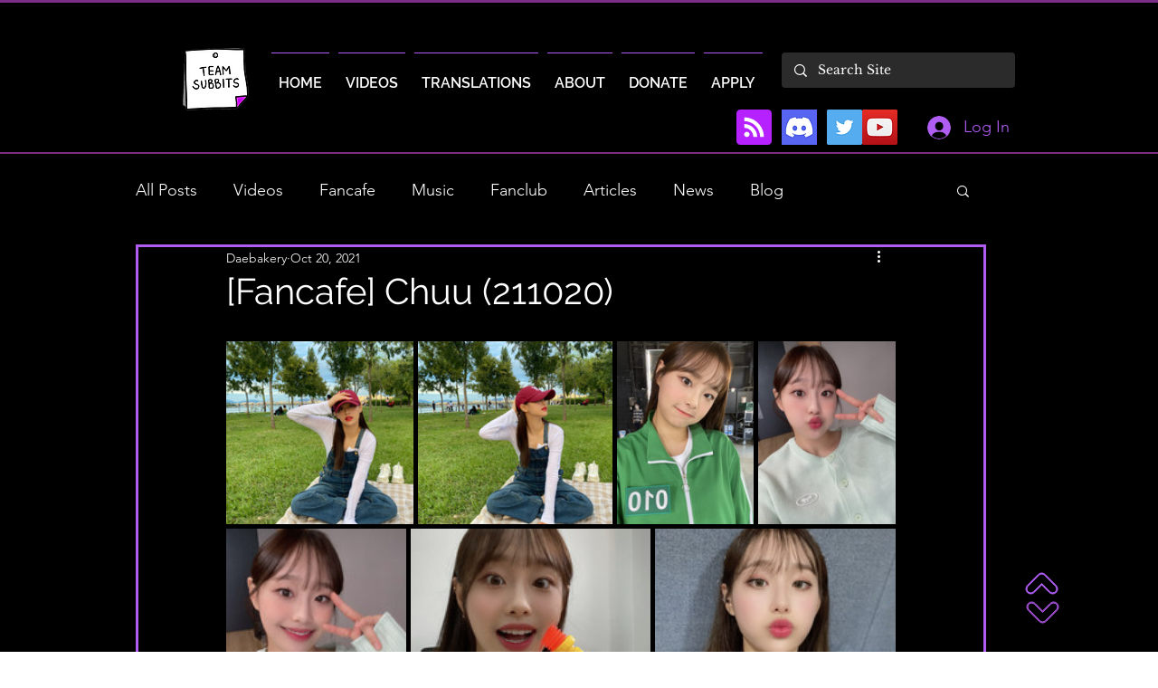

--- FILE ---
content_type: text/html; charset=utf-8
request_url: https://www.google.com/recaptcha/api2/aframe
body_size: 249
content:
<!DOCTYPE HTML><html><head><meta http-equiv="content-type" content="text/html; charset=UTF-8"></head><body><script nonce="QOUFYO5nZ49sopjfQS6ZaA">/** Anti-fraud and anti-abuse applications only. See google.com/recaptcha */ try{var clients={'sodar':'https://pagead2.googlesyndication.com/pagead/sodar?'};window.addEventListener("message",function(a){try{if(a.source===window.parent){var b=JSON.parse(a.data);var c=clients[b['id']];if(c){var d=document.createElement('img');d.src=c+b['params']+'&rc='+(localStorage.getItem("rc::a")?sessionStorage.getItem("rc::b"):"");window.document.body.appendChild(d);sessionStorage.setItem("rc::e",parseInt(sessionStorage.getItem("rc::e")||0)+1);localStorage.setItem("rc::h",'1769440665418');}}}catch(b){}});window.parent.postMessage("_grecaptcha_ready", "*");}catch(b){}</script></body></html>

--- FILE ---
content_type: text/css; charset=utf-8
request_url: https://www.teamsubbits.com/_serverless/pro-gallery-css-v4-server/layoutCss?ver=2&id=ai00g-not-scoped&items=3566_3105_3024%7C3381_3221_3024%7C3484_2316_3088%7C3650_2160_2880%7C3545_2160_2880%7C3662_2160_2160%7C3737_2160_2160&container=377_740_369.796875_720&options=gallerySizeType:px%7CenableInfiniteScroll:true%7CtitlePlacement:SHOW_ON_HOVER%7CimageMargin:5%7CisVertical:false%7CgridStyle:0%7CgalleryLayout:1%7CnumberOfImagesPerRow:0%7CgallerySizePx:186%7CcubeType:fill%7CgalleryThumbnailsAlignment:none
body_size: 3
content:
#pro-gallery-ai00g-not-scoped [data-hook="item-container"][data-idx="0"].gallery-item-container{opacity: 1 !important;display: block !important;transition: opacity .2s ease !important;top: 0px !important;left: 0px !important;right: auto !important;height: 202px !important;width: 207px !important;} #pro-gallery-ai00g-not-scoped [data-hook="item-container"][data-idx="0"] .gallery-item-common-info-outer{height: 100% !important;} #pro-gallery-ai00g-not-scoped [data-hook="item-container"][data-idx="0"] .gallery-item-common-info{height: 100% !important;width: 100% !important;} #pro-gallery-ai00g-not-scoped [data-hook="item-container"][data-idx="0"] .gallery-item-wrapper{width: 207px !important;height: 202px !important;margin: 0 !important;} #pro-gallery-ai00g-not-scoped [data-hook="item-container"][data-idx="0"] .gallery-item-content{width: 207px !important;height: 202px !important;margin: 0px 0px !important;opacity: 1 !important;} #pro-gallery-ai00g-not-scoped [data-hook="item-container"][data-idx="0"] .gallery-item-hover{width: 207px !important;height: 202px !important;opacity: 1 !important;} #pro-gallery-ai00g-not-scoped [data-hook="item-container"][data-idx="0"] .item-hover-flex-container{width: 207px !important;height: 202px !important;margin: 0px 0px !important;opacity: 1 !important;} #pro-gallery-ai00g-not-scoped [data-hook="item-container"][data-idx="0"] .gallery-item-wrapper img{width: 100% !important;height: 100% !important;opacity: 1 !important;} #pro-gallery-ai00g-not-scoped [data-hook="item-container"][data-idx="1"].gallery-item-container{opacity: 1 !important;display: block !important;transition: opacity .2s ease !important;top: 0px !important;left: 212px !important;right: auto !important;height: 202px !important;width: 215px !important;} #pro-gallery-ai00g-not-scoped [data-hook="item-container"][data-idx="1"] .gallery-item-common-info-outer{height: 100% !important;} #pro-gallery-ai00g-not-scoped [data-hook="item-container"][data-idx="1"] .gallery-item-common-info{height: 100% !important;width: 100% !important;} #pro-gallery-ai00g-not-scoped [data-hook="item-container"][data-idx="1"] .gallery-item-wrapper{width: 215px !important;height: 202px !important;margin: 0 !important;} #pro-gallery-ai00g-not-scoped [data-hook="item-container"][data-idx="1"] .gallery-item-content{width: 215px !important;height: 202px !important;margin: 0px 0px !important;opacity: 1 !important;} #pro-gallery-ai00g-not-scoped [data-hook="item-container"][data-idx="1"] .gallery-item-hover{width: 215px !important;height: 202px !important;opacity: 1 !important;} #pro-gallery-ai00g-not-scoped [data-hook="item-container"][data-idx="1"] .item-hover-flex-container{width: 215px !important;height: 202px !important;margin: 0px 0px !important;opacity: 1 !important;} #pro-gallery-ai00g-not-scoped [data-hook="item-container"][data-idx="1"] .gallery-item-wrapper img{width: 100% !important;height: 100% !important;opacity: 1 !important;} #pro-gallery-ai00g-not-scoped [data-hook="item-container"][data-idx="2"].gallery-item-container{opacity: 1 !important;display: block !important;transition: opacity .2s ease !important;top: 0px !important;left: 432px !important;right: auto !important;height: 202px !important;width: 151px !important;} #pro-gallery-ai00g-not-scoped [data-hook="item-container"][data-idx="2"] .gallery-item-common-info-outer{height: 100% !important;} #pro-gallery-ai00g-not-scoped [data-hook="item-container"][data-idx="2"] .gallery-item-common-info{height: 100% !important;width: 100% !important;} #pro-gallery-ai00g-not-scoped [data-hook="item-container"][data-idx="2"] .gallery-item-wrapper{width: 151px !important;height: 202px !important;margin: 0 !important;} #pro-gallery-ai00g-not-scoped [data-hook="item-container"][data-idx="2"] .gallery-item-content{width: 151px !important;height: 202px !important;margin: 0px 0px !important;opacity: 1 !important;} #pro-gallery-ai00g-not-scoped [data-hook="item-container"][data-idx="2"] .gallery-item-hover{width: 151px !important;height: 202px !important;opacity: 1 !important;} #pro-gallery-ai00g-not-scoped [data-hook="item-container"][data-idx="2"] .item-hover-flex-container{width: 151px !important;height: 202px !important;margin: 0px 0px !important;opacity: 1 !important;} #pro-gallery-ai00g-not-scoped [data-hook="item-container"][data-idx="2"] .gallery-item-wrapper img{width: 100% !important;height: 100% !important;opacity: 1 !important;} #pro-gallery-ai00g-not-scoped [data-hook="item-container"][data-idx="3"].gallery-item-container{opacity: 1 !important;display: block !important;transition: opacity .2s ease !important;top: 0px !important;left: 588px !important;right: auto !important;height: 202px !important;width: 152px !important;} #pro-gallery-ai00g-not-scoped [data-hook="item-container"][data-idx="3"] .gallery-item-common-info-outer{height: 100% !important;} #pro-gallery-ai00g-not-scoped [data-hook="item-container"][data-idx="3"] .gallery-item-common-info{height: 100% !important;width: 100% !important;} #pro-gallery-ai00g-not-scoped [data-hook="item-container"][data-idx="3"] .gallery-item-wrapper{width: 152px !important;height: 202px !important;margin: 0 !important;} #pro-gallery-ai00g-not-scoped [data-hook="item-container"][data-idx="3"] .gallery-item-content{width: 152px !important;height: 202px !important;margin: 0px 0px !important;opacity: 1 !important;} #pro-gallery-ai00g-not-scoped [data-hook="item-container"][data-idx="3"] .gallery-item-hover{width: 152px !important;height: 202px !important;opacity: 1 !important;} #pro-gallery-ai00g-not-scoped [data-hook="item-container"][data-idx="3"] .item-hover-flex-container{width: 152px !important;height: 202px !important;margin: 0px 0px !important;opacity: 1 !important;} #pro-gallery-ai00g-not-scoped [data-hook="item-container"][data-idx="3"] .gallery-item-wrapper img{width: 100% !important;height: 100% !important;opacity: 1 !important;} #pro-gallery-ai00g-not-scoped [data-hook="item-container"][data-idx="4"].gallery-item-container{opacity: 1 !important;display: block !important;transition: opacity .2s ease !important;top: 207px !important;left: 0px !important;right: auto !important;height: 265px !important;width: 199px !important;} #pro-gallery-ai00g-not-scoped [data-hook="item-container"][data-idx="4"] .gallery-item-common-info-outer{height: 100% !important;} #pro-gallery-ai00g-not-scoped [data-hook="item-container"][data-idx="4"] .gallery-item-common-info{height: 100% !important;width: 100% !important;} #pro-gallery-ai00g-not-scoped [data-hook="item-container"][data-idx="4"] .gallery-item-wrapper{width: 199px !important;height: 265px !important;margin: 0 !important;} #pro-gallery-ai00g-not-scoped [data-hook="item-container"][data-idx="4"] .gallery-item-content{width: 199px !important;height: 265px !important;margin: 0px 0px !important;opacity: 1 !important;} #pro-gallery-ai00g-not-scoped [data-hook="item-container"][data-idx="4"] .gallery-item-hover{width: 199px !important;height: 265px !important;opacity: 1 !important;} #pro-gallery-ai00g-not-scoped [data-hook="item-container"][data-idx="4"] .item-hover-flex-container{width: 199px !important;height: 265px !important;margin: 0px 0px !important;opacity: 1 !important;} #pro-gallery-ai00g-not-scoped [data-hook="item-container"][data-idx="4"] .gallery-item-wrapper img{width: 100% !important;height: 100% !important;opacity: 1 !important;} #pro-gallery-ai00g-not-scoped [data-hook="item-container"][data-idx="5"].gallery-item-container{opacity: 1 !important;display: block !important;transition: opacity .2s ease !important;top: 207px !important;left: 204px !important;right: auto !important;height: 265px !important;width: 265px !important;} #pro-gallery-ai00g-not-scoped [data-hook="item-container"][data-idx="5"] .gallery-item-common-info-outer{height: 100% !important;} #pro-gallery-ai00g-not-scoped [data-hook="item-container"][data-idx="5"] .gallery-item-common-info{height: 100% !important;width: 100% !important;} #pro-gallery-ai00g-not-scoped [data-hook="item-container"][data-idx="5"] .gallery-item-wrapper{width: 265px !important;height: 265px !important;margin: 0 !important;} #pro-gallery-ai00g-not-scoped [data-hook="item-container"][data-idx="5"] .gallery-item-content{width: 265px !important;height: 265px !important;margin: 0px 0px !important;opacity: 1 !important;} #pro-gallery-ai00g-not-scoped [data-hook="item-container"][data-idx="5"] .gallery-item-hover{width: 265px !important;height: 265px !important;opacity: 1 !important;} #pro-gallery-ai00g-not-scoped [data-hook="item-container"][data-idx="5"] .item-hover-flex-container{width: 265px !important;height: 265px !important;margin: 0px 0px !important;opacity: 1 !important;} #pro-gallery-ai00g-not-scoped [data-hook="item-container"][data-idx="5"] .gallery-item-wrapper img{width: 100% !important;height: 100% !important;opacity: 1 !important;} #pro-gallery-ai00g-not-scoped [data-hook="item-container"][data-idx="6"].gallery-item-container{opacity: 1 !important;display: block !important;transition: opacity .2s ease !important;top: 207px !important;left: 474px !important;right: auto !important;height: 265px !important;width: 266px !important;} #pro-gallery-ai00g-not-scoped [data-hook="item-container"][data-idx="6"] .gallery-item-common-info-outer{height: 100% !important;} #pro-gallery-ai00g-not-scoped [data-hook="item-container"][data-idx="6"] .gallery-item-common-info{height: 100% !important;width: 100% !important;} #pro-gallery-ai00g-not-scoped [data-hook="item-container"][data-idx="6"] .gallery-item-wrapper{width: 266px !important;height: 265px !important;margin: 0 !important;} #pro-gallery-ai00g-not-scoped [data-hook="item-container"][data-idx="6"] .gallery-item-content{width: 266px !important;height: 265px !important;margin: 0px 0px !important;opacity: 1 !important;} #pro-gallery-ai00g-not-scoped [data-hook="item-container"][data-idx="6"] .gallery-item-hover{width: 266px !important;height: 265px !important;opacity: 1 !important;} #pro-gallery-ai00g-not-scoped [data-hook="item-container"][data-idx="6"] .item-hover-flex-container{width: 266px !important;height: 265px !important;margin: 0px 0px !important;opacity: 1 !important;} #pro-gallery-ai00g-not-scoped [data-hook="item-container"][data-idx="6"] .gallery-item-wrapper img{width: 100% !important;height: 100% !important;opacity: 1 !important;} #pro-gallery-ai00g-not-scoped .pro-gallery-prerender{height:472.0602160772729px !important;}#pro-gallery-ai00g-not-scoped {height:472.0602160772729px !important; width:740px !important;}#pro-gallery-ai00g-not-scoped .pro-gallery-margin-container {height:472.0602160772729px !important;}#pro-gallery-ai00g-not-scoped .pro-gallery {height:472.0602160772729px !important; width:740px !important;}#pro-gallery-ai00g-not-scoped .pro-gallery-parent-container {height:472.0602160772729px !important; width:745px !important;}

--- FILE ---
content_type: application/javascript; charset=utf-8
request_url: https://searchanise-ef84.kxcdn.com/templates.7L5g5a5H8T.js
body_size: 5860
content:
Searchanise=window.Searchanise||{};Searchanise.templates={Platform:'wix',WidgetsEnabled:'N',AutocompleteLayout:'multicolumn_wix',AutocompleteStyle:'ITEMS_MULTICOLUMN_BLACK_WIX',AutocompleteCategoriesCount:0,AutocompleteShowMoreLink:'Y',AutocompleteIsMulticolumn:'Y',AutocompleteTemplate:'<div class="snize-ac-results-content"><div class="snize-results-html" style="cursor:auto;" id="snize-ac-results-html-container"></div><div class="snize-ac-results-columns"><div class="snize-ac-results-column"><ul class="snize-ac-results-list" id="snize-ac-items-container-1"></ul><ul class="snize-ac-results-list" id="snize-ac-items-container-2"></ul><ul class="snize-ac-results-list" id="snize-ac-items-container-3"></ul><ul class="snize-ac-results-list snize-view-all-container"></ul></div><div class="snize-ac-results-column"><ul class="snize-ac-results-multicolumn-list" id="snize-ac-items-container-4"></ul></div></div></div>',AutocompleteMobileTemplate:'<div class="snize-ac-results-content"><div class="snize-mobile-top-panel"><div class="snize-close-button"><button type="button" class="snize-close-button-arrow"></button></div><form action="#" style="margin: 0px"><div class="snize-search"><input id="snize-mobile-search-input" autocomplete="off" class="snize-input-style snize-mobile-input-style"></div><div class="snize-clear-button-container"><button type="button" class="snize-clear-button" style="visibility: hidden"></button></div></form></div><ul class="snize-ac-results-list" id="snize-ac-items-container-1"></ul><ul class="snize-ac-results-list" id="snize-ac-items-container-2"></ul><ul class="snize-ac-results-list" id="snize-ac-items-container-3"></ul><ul id="snize-ac-items-container-4"></ul><div class="snize-results-html" style="cursor:auto;" id="snize-ac-results-html-container"></div><div class="snize-close-area" id="snize-ac-close-area"></div></div>',AutocompleteItem:'<li class="snize-product ${product_classes}" id="snize-ac-product-${product_id}"><a href="${autocomplete_link}" class="snize-item" draggable="false"><div class="snize-thumbnail"><img src="${image_link}" class="snize-item-image ${additional_image_classes}" alt=""></div><span class="snize-title">${title}</span><span class="snize-description">${description}</span>${autocomplete_product_code_html}${autocomplete_product_attribute_html}${autocomplete_prices_html}<div class="snize-labels-wrapper">${autocomplete_product_ribbons_html}${autocomplete_in_stock_status_html}${autocomplete_product_discount_label}</div>${reviews_html}</a></li>',AutocompleteMobileItem:'<li class="snize-product ${product_classes}" id="snize-ac-product-${product_id}"><a href="${autocomplete_link}" class="snize-item"><div class="snize-thumbnail"><img src="${image_link}" class="snize-item-image ${additional_image_classes}" alt=""></div><div class="snize-product-info"><span class="snize-title">${title}</span><span class="snize-description">${description}</span>${autocomplete_product_code_html}${autocomplete_product_attribute_html}<div class="snize-ac-prices-container">${autocomplete_prices_html}</div><div class="snize-labels-wrapper">${autocomplete_product_ribbons_html}${autocomplete_in_stock_status_html}${autocomplete_product_discount_label}</div>${reviews_html}</div></a></li>',ProductDiscountBgcolor:'333333',ResultsShow:'Y',ResultsStyle:'RESULTS_BIG_PICTURES_WIX',ResultsCategoriesCount:0,ResultsShowFiltersInTopSection:'N',ResultsProductDiscountBgcolor:'333333',ShowBestsellingSorting:'Y',ShowDiscountSorting:'Y',LabelResultsResetFilters:'Clear all',StickySearchboxShow:'Y',StickySearchboxPosition:'top-right',Currencies:{"BIF":{"code":"BIF","symbol":"FBu","rate":2049.26018743160011581494472920894622802734375},"CVE":{"code":"CVE","symbol":"$","rate":104.2212715083000063032159232534468173980712890625},"KMF":{"code":"KMF","symbol":"CF","rate":464.98144958829999495719675906002521514892578125},"CDF":{"code":"CDF","symbol":"FC","rate":1999.744881471400049122166819870471954345703125},"DJF":{"code":"DJF","symbol":"Fdj","rate":177.825448030100005780695937573909759521484375},"ERN":{"code":"ERN","symbol":"\u1293\u1255\u134b","rate":15},"GNF":{"code":"GNF","symbol":"FG","rate":8787.892460304299675044603645801544189453125},"LSL":{"code":"LSL","symbol":"L","rate":15.8445719475000004194953362457454204559326171875},"LYD":{"code":"LYD","symbol":"\u0644.\u062f","rate":4.800002959000000402056684833951294422149658203125},"MWK":{"code":"MWK","symbol":"MK","rate":816.3889507364000337474863044917583465576171875},"SLL":{"code":"SLL","symbol":"LE","rate":12818.00782363550024456344544887542724609375},"SZL":{"code":"SZL","symbol":"L","rate":15.8445719475000004194953362457454204559326171875},"TJS":{"code":"TJS","symbol":"TJS","rate":12.4892481709999998429339029826223850250244140625},"TOP":{"code":"TOP","symbol":"T$","rate":2.3153708421000001038692062138579785823822021484375},"XPF":{"code":"XPF","symbol":"F","rate":112.7859427574999955368184600956737995147705078125},"XOF":{"code":"XOF","symbol":"CFA","rate":619.9752661177000163661432452499866485595703125},"XAF":{"code":"XAF","symbol":"FCFA","rate":619.9752661177000163661432452499866485595703125},"WST":{"code":"WST","symbol":"WS$","rate":2.669982028300000198584029931225813925266265869140625},"VUV":{"code":"VUV","symbol":"VT","rate":116.291455759499996247541275806725025177001953125},"UGX":{"code":"UGX","symbol":"USh","rate":3645.93008503200007908162660896778106689453125},"TZS":{"code":"TZS","symbol":"\/=","rate":2325.5866145795998818357475101947784423828125},"RWF":{"code":"RWF","symbol":"R\u20a3","rate":1021.1283902029999808291904628276824951171875},"PGK":{"code":"PGK","symbol":"K","rate":3.521088922400000154055987877654843032360076904296875},"MVR":{"code":"MVR","symbol":"Rf","rate":15.4271807781000003245708285248838365077972412109375},"MOP":{"code":"MOP","symbol":"MOP$","rate":8.08301714779999969096024869941174983978271484375},"MMK":{"code":"MMK","symbol":"K","rate":1852.563719712600004640989936888217926025390625},"MDL":{"code":"MDL","symbol":"L","rate":19.03185219619999912765706540085375308990478515625},"HTG":{"code":"HTG","symbol":"G","rate":111.3593855273999935207029921002686023712158203125},"GMD":{"code":"GMD","symbol":"D","rate":54.08771565020000338108729920350015163421630859375},"GEL":{"code":"GEL","symbol":"GEL","rate":2.908331753600000180171036845422349870204925537109375},"ETB":{"code":"ETB","symbol":"Br","rate":51.57541020459999714375953772105276584625244140625},"BTN":{"code":"BTN","symbol":"Nu.","rate":77.57346255129999690325348637998104095458984375},"BDT":{"code":"BDT","symbol":"\u09f3","rate":86.9046561754000066457592765800654888153076171875},"AOA":{"code":"AOA","symbol":"Kz","rate":414.046435182300001542898826301097869873046875},"AED":{"code":"AED","symbol":"AED","rate":3.672499999999999875655021241982467472553253173828125},"MGA":{"code":"MGA","symbol":"Ar","rate":4030.1212744281001505441963672637939453125},"GHS":{"code":"GHS","symbol":"GH\u20b5","rate":7.67347035690000023322454580920748412609100341796875},"TMT":{"code":"TMT","symbol":"T","rate":3.5047264973000000765068762120790779590606689453125},"DZD":{"code":"DZD","symbol":"\u062f\u062c","rate":145.778599461200002451732871122658252716064453125},"MAD":{"code":"MAD","symbol":"\u062f.\u0645.","rate":10.0237096691000004966554115526378154754638671875},"KWD":{"code":"KWD","symbol":"\u062f.\u0643","rate":0.30644347490000001243970473296940326690673828125},"TND":{"code":"TND","symbol":"\u062f.\u062a","rate":3.0567436117999999822814061190001666545867919921875},"RUB":{"code":"RUB","symbol":"\u0440\u0443\u0431.","rate":62.80255220810000338360623572953045368194580078125},"AZN":{"code":"AZN","symbol":"AZN","rate":1.6991587665000000839654603623785078525543212890625},"BGN":{"code":"BGN","symbol":"\u043b\u0432","rate":1.84854529299999992275616023107431828975677490234375},"UZS":{"code":"UZS","symbol":"\u0441\u0443\u043c","rate":11084.115371749800033285282552242279052734375},"KZT":{"code":"KZT","symbol":"\u20b8","rate":426.011937708499999644118361175060272216796875},"KGS":{"code":"KGS","symbol":"\u0441\u043e\u043c","rate":80.0112295713999941426664008758962154388427734375},"RSD":{"code":"RSD","symbol":"\u0420\u0421\u0414","rate":111.119260096900006828946061432361602783203125},"MKD":{"code":"MKD","symbol":"\u0434\u0435\u043d","rate":58.32172694249999977955667418427765369415283203125},"PLN":{"code":"PLN","symbol":"z\u0142","rate":4.3853473490999999029327227617613971233367919921875},"TTD":{"code":"TTD","symbol":"TT$","rate":6.789613459099999914769796305336058139801025390625},"PEN":{"code":"PEN","symbol":"S\/.","rate":3.734878766000000016589410734013654291629791259765625},"SOS":{"code":"SOS","symbol":"S","rate":579.6538066663000563494279049336910247802734375},"IDR":{"code":"IDR","symbol":"Rp","rate":14647.110245857600602903403341770172119140625},"MYR":{"code":"MYR","symbol":"RM","rate":4.39351595170000042145375118707306683063507080078125},"DOP":{"code":"DOP","symbol":"RD$","rate":55.2807014154000029293456464074552059173583984375},"BRL":{"code":"BRL","symbol":"R$","rate":4.931221954099999749132621218450367450714111328125},"ZAR":{"code":"ZAR","symbol":"R","rate":15.8445719475000004194953362457454204559326171875},"GTQ":{"code":"GTQ","symbol":"Q","rate":7.66938821789999991551667335443198680877685546875},"BYN":{"code":"BYN","symbol":"p.","rate":3.38205164699999993871415426838211715221405029296875},"BWP":{"code":"BWP","symbol":"P","rate":12.2146181719999997739023456233553588390350341796875},"TWD":{"code":"TWD","symbol":"NT$","rate":29.635321459800000098994132713414728641510009765625},"MZN":{"code":"MZN","symbol":"MT","rate":63.78840760140000298861195915378630161285400390625},"ALL":{"code":"ALL","symbol":"Lek","rate":114.223420580500004462010110728442668914794921875},"RON":{"code":"RON","symbol":"lei","rate":4.676221382899999667870361008681356906890869140625},"HNL":{"code":"HNL","symbol":"L","rate":24.459465846899998808794407523237168788909912109375},"KES":{"code":"KES","symbol":"Ksh","rate":116.4610957162999937963832053355872631072998046875},"SEK":{"code":"SEK","symbol":"kr","rate":9.9193763876999998529981894535012543201446533203125},"NOK":{"code":"NOK","symbol":"kr","rate":9.69983502070000014327888493426144123077392578125},"ISK":{"code":"ISK","symbol":"kr","rate":131.778126867299988589365966618061065673828125},"DKK":{"code":"DKK","symbol":"kr","rate":7.0339049659999997032855389988981187343597412109375},"HRK":{"code":"HRK","symbol":"kn","rate":7.12561003230000000741028998163528740406036376953125},"BAM":{"code":"BAM","symbol":"KM","rate":1.84854529299999992275616023107431828975677490234375},"CZK":{"code":"CZK","symbol":"K\u010d","rate":23.3146419684999983701345627196133136749267578125},"JOD":{"code":"JOD","symbol":"JD","rate":0.70899999999999996358468479229486547410488128662109375},"JMD":{"code":"JMD","symbol":"J$","rate":154.71215471819999720537452958524227142333984375},"PYG":{"code":"PYG","symbol":"Gs","rate":6863.758450247099972330033779144287109375},"AWG":{"code":"AWG","symbol":"\u0192","rate":1.79000000000000003552713678800500929355621337890625},"ANG":{"code":"ANG","symbol":"\u0192","rate":1.789404637400000108726771941292099654674530029296875},"HUF":{"code":"HUF","symbol":"Ft","rate":362.6980645544999788398854434490203857421875},"CHF":{"code":"CHF","symbol":"CHF","rate":0.97137636319999998146812458799104206264019012451171875},"NIO":{"code":"NIO","symbol":"C$","rate":35.797833789099996693039429374039173126220703125},"BZD":{"code":"BZD","symbol":"BZ$","rate":2.015261158299999966203586154733784496784210205078125},"VEF":{"code":"VEF","symbol":"Bs","rate":482486.49251373368315398693084716796875},"PAB":{"code":"PAB","symbol":"B\/.","rate":1},"YER":{"code":"YER","symbol":"\ufdfc","rate":250.27016538530000389073393307626247406005859375},"SAR":{"code":"SAR","symbol":"\ufdfc","rate":3.75},"QAR":{"code":"QAR","symbol":"\ufdfc","rate":3.640000000000000124344978758017532527446746826171875},"OMR":{"code":"OMR","symbol":"\ufdfc","rate":0.384500000000000008437694987151189707219600677490234375},"SCR":{"code":"SCR","symbol":"\u20a8","rate":13.5800623882000000008929418982006609439849853515625},"PKR":{"code":"PKR","symbol":"\u20a8","rate":200.391880011700010300046415068209171295166015625},"NPR":{"code":"NPR","symbol":"\u20a8","rate":124.1757201789999953689402900636196136474609375},"MUR":{"code":"MUR","symbol":"\u20a8","rate":43.43056490960000104450955404900014400482177734375},"LKR":{"code":"LKR","symbol":"\u20a8","rate":360.46260435139998890008428134024143218994140625},"UAH":{"code":"UAH","symbol":"\u20b4","rate":29.4812782226999985368820489384233951568603515625},"PHP":{"code":"PHP","symbol":"\u20b1","rate":52.17739426669999858177106943912804126739501953125},"MNT":{"code":"MNT","symbol":"\u20ae","rate":3132.47789214060003359918482601642608642578125},"LAK":{"code":"LAK","symbol":"\u20ad","rate":13291.176767994400506722740828990936279296875},"EUR":{"code":"EUR","symbol":"\u20ac","rate":0.9451462002999999612029569107107818126678466796875},"VND":{"code":"VND","symbol":"\u20ab","rate":23128.24618026239841128699481487274169921875},"ILS":{"code":"ILS","symbol":"\u20aa","rate":3.36368202079999978337809807271696627140045166015625},"KRW":{"code":"KRW","symbol":"\u20a9","rate":1265.50222574989993518101982772350311279296875},"NGN":{"code":"NGN","symbol":"\u20a6","rate":415.1105456088999972052988596260547637939453125},"CRC":{"code":"CRC","symbol":"\u20a1","rate":670.6889405509999733112636022269725799560546875},"KHR":{"code":"KHR","symbol":"\u17db","rate":4055.060691674400004558265209197998046875},"THB":{"code":"THB","symbol":"\u0e3f","rate":34.3492052328000028182941605336964130401611328125},"AFN":{"code":"AFN","symbol":"\u060b","rate":90.1928077060999981995337293483316898345947265625},"JPY":{"code":"JPY","symbol":"\u00a5","rate":127.7596380693999975619590259157121181488037109375},"CNY":{"code":"CNY","symbol":"\u00a5","rate":6.68034222769999974644861140404827892780303955078125},"FKP":{"code":"FKP","symbol":"\u00a3","rate":0.80156209889999996409670757202547974884510040283203125},"SHP":{"code":"SHP","symbol":"\u00a3","rate":0.80156209889999996409670757202547974884510040283203125},"GIP":{"code":"GIP","symbol":"\u00a3","rate":0.80156209889999996409670757202547974884510040283203125},"LBP":{"code":"LBP","symbol":".\u0644.\u0644","rate":1507.5},"GBP":{"code":"GBP","symbol":"\u00a3","rate":0.80156209889999996409670757202547974884510040283203125},"EGP":{"code":"EGP","symbol":"EGP","rate":18.2817804087000013169017620384693145751953125},"UYU":{"code":"UYU","symbol":"$U","rate":40.50456843149999741626743343658745288848876953125},"BOB":{"code":"BOB","symbol":"$b","rate":6.8746776874000001811282345443032681941986083984375},"USD":{"code":"USD","symbol":"$","rate":1},"BMD":{"code":"BMD","symbol":"BD$","rate":1},"SBD":{"code":"SBD","symbol":"$","rate":8.1282914014000002822513124556280672550201416015625},"XCD":{"code":"XCD","symbol":"$","rate":2.7000380709999998174453139654360711574554443359375},"SGD":{"code":"SGD","symbol":"S$","rate":1.377081063199999899637759881443344056606292724609375},"NZD":{"code":"NZD","symbol":"$","rate":1.562127733200000090363346316735260188579559326171875},"MXN":{"code":"MXN","symbol":"$","rate":19.9213278142999996589423972181975841522216796875},"LRD":{"code":"LRD","symbol":"$","rate":153.12934652190000406335457228124141693115234375},"KYD":{"code":"KYD","symbol":"$","rate":0.8200042873999999759604406790458597242832183837890625},"HKD":{"code":"HKD","symbol":"HK$","rate":7.84758946390000033943579182960093021392822265625},"GYD":{"code":"GYD","symbol":"$","rate":209.193539964899997585234814323484897613525390625},"FJD":{"code":"FJD","symbol":"$","rate":2.1855514271000000547928721061907708644866943359375},"COP":{"code":"COP","symbol":"$","rate":4052.86362116410009548417292535305023193359375},"CLP":{"code":"CLP","symbol":"$","rate":837.5085085007000316181802190840244293212890625},"CAD":{"code":"CAD","symbol":"C$","rate":1.280230912399999976258868628065101802349090576171875},"BSD":{"code":"BSD","symbol":"$","rate":1},"BND":{"code":"BND","symbol":"$","rate":1.377081063199999899637759881443344056606292724609375},"BBD":{"code":"BBD","symbol":"$","rate":2},"AUD":{"code":"AUD","symbol":"AU$","rate":1.4193685173999999182825604293611831963062286376953125},"ARS":{"code":"ARS","symbol":"$","rate":118.3459972155000059501617215573787689208984375},"NAD":{"code":"NAD","symbol":"N$","rate":15.8445719475000004194953362457454204559326171875},"SRD":{"code":"SRD","symbol":"$","rate":21.038352279899999786039188620634377002716064453125},"BHD":{"code":"BHD","symbol":".\u062f.\u0628","rate":0.37600000000000000088817841970012523233890533447265625},"AMD":{"code":"AMD","symbol":"AMD","rate":457.89537316759998475390602834522724151611328125},"TRY":{"code":"TRY","symbol":"\u20ba","rate":15.955285744899999400558954221196472644805908203125},"INR":{"code":"INR","symbol":"\u20b9","rate":77.57346255129999690325348637998104095458984375},"IQD":{"code":"IQD","symbol":"\u0639.\u062f","rate":1459.660054001900107323308475315570831298828125},"ZMW":{"code":"ZMW","symbol":"ZK","rate":17.06936058389999999462816049344837665557861328125}},WixCurrency:'USD',WixWidgets:{"bottom_left":"N","bottom_right":"Y"}}